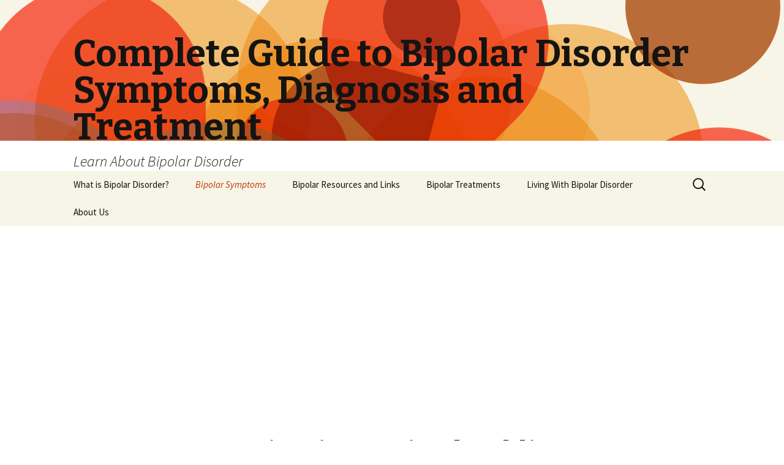

--- FILE ---
content_type: text/html; charset=utf-8
request_url: https://www.google.com/recaptcha/api2/aframe
body_size: 269
content:
<!DOCTYPE HTML><html><head><meta http-equiv="content-type" content="text/html; charset=UTF-8"></head><body><script nonce="WWrQXqAoUBVxXlivpDCq3A">/** Anti-fraud and anti-abuse applications only. See google.com/recaptcha */ try{var clients={'sodar':'https://pagead2.googlesyndication.com/pagead/sodar?'};window.addEventListener("message",function(a){try{if(a.source===window.parent){var b=JSON.parse(a.data);var c=clients[b['id']];if(c){var d=document.createElement('img');d.src=c+b['params']+'&rc='+(localStorage.getItem("rc::a")?sessionStorage.getItem("rc::b"):"");window.document.body.appendChild(d);sessionStorage.setItem("rc::e",parseInt(sessionStorage.getItem("rc::e")||0)+1);localStorage.setItem("rc::h",'1768501541551');}}}catch(b){}});window.parent.postMessage("_grecaptcha_ready", "*");}catch(b){}</script></body></html>